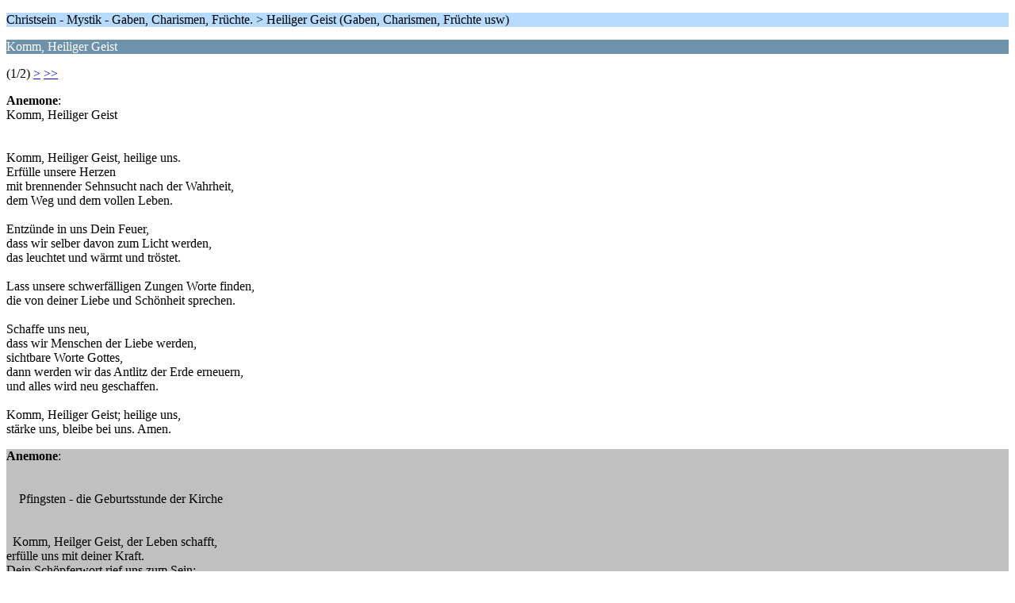

--- FILE ---
content_type: text/html; charset=UTF-8
request_url: https://www.kath-zdw.ch/forum/index.php?PHPSESSID=56f7fe959ab05d4287e4b1423285158a&topic=52.0;wap2
body_size: 7782
content:
<?xml version="1.0" encoding="UTF-8"?>
<!DOCTYPE html PUBLIC "-//WAPFORUM//DTD XHTML Mobile 1.0//EN" "http://www.wapforum.org/DTD/xhtml-mobile10.dtd">
<html xmlns="http://www.w3.org/1999/xhtml">
	<head>
		<title>Komm, Heiliger Geist </title>
		<link rel="canonical" href="https://www.kath-zdw.ch/forum/index.php?topic=52.0" />
		<link rel="stylesheet" href="https://www.kath-zdw.ch/forum/Themes/default/css/wireless.css" type="text/css" />
	</head>
	<body>
		<p class="titlebg">Christsein - Mystik - Gaben, Charismen, Früchte. > Heiliger Geist (Gaben, Charismen, Früchte usw)</p>
		<p class="catbg">Komm, Heiliger Geist </p>
		<p class="windowbg">(1/2) <a href="https://www.kath-zdw.ch/forum/index.php?PHPSESSID=56f7fe959ab05d4287e4b1423285158a&amp;topic=52.5;wap2">&gt;</a> <a href="https://www.kath-zdw.ch/forum/index.php?PHPSESSID=56f7fe959ab05d4287e4b1423285158a&amp;topic=52.5;wap2">&gt;&gt;</a> </p>
		<p class="windowbg">
			<strong>Anemone</strong>:
			<br />
			 Komm, Heiliger Geist <br /><br /><br /> Komm, Heiliger Geist, heilige uns.<br />Erfülle unsere Herzen<br />mit brennender Sehnsucht nach der Wahrheit, <br />dem Weg und dem vollen Leben. <br /><br />Entzünde in uns Dein Feuer,<br />dass wir selber davon zum Licht werden, <br />das leuchtet und wärmt und tröstet.<br /><br />Lass unsere schwerfälligen Zungen Worte finden,<br />die von deiner Liebe und Schönheit sprechen. <br /><br />Schaffe uns neu,<br />dass wir Menschen der Liebe werden, <br />sichtbare Worte Gottes,<br />dann werden wir das Antlitz der Erde erneuern, <br />und alles wird neu geschaffen.<br /><br />Komm, Heiliger Geist; heilige uns,<br />stärke uns, bleibe bei uns. Amen. <br />
		</p>
		<p class="windowbg2">
			<strong>Anemone</strong>:
			<br />
			&nbsp; &nbsp;<br /><br />&nbsp; &nbsp; Pfingsten - die Geburtsstunde der Kirche  &nbsp; <br />&nbsp;<br /><br />&nbsp; Komm, Heilger Geist, der Leben schafft, <br />erfülle uns mit deiner Kraft. <br />Dein Schöpferwort rief uns zum Sein:<br />nun hauch uns Gottes Odem ein.<br /><br />Komm, Tröster, der die Herzen lenkt,<br />du Beistand, den der Vater schenkt,<br />aus dir strömt Leben, Licht und Glut,<br />du gibst uns Schwachen Kraft und Mut.<br /><br />Dich sendet Gottes Allmacht aus<br />im Feuer und in Sturmes Braus;<br />du öffnest uns den stummen Mund<br />und machst der Welt die Wahrheit kund.<br /><br />Entflamme Sinne und Gemüt,<br />daß Liebe unser Herz durchglüht<br />und unser schwaches Fleisch und Blut<br />in deiner Kraft das Gute tut.<br /><br />Die Macht des Bösen banne weit,<br />schenk deinen Frieden allezeit.<br />Erhalte uns auf rechter Bahn,<br />daß Unheil uns nicht schaden kann.<br /><br />Laß gläubig uns den Vater sehn,<br />sein Ebenbild, den Sohn, verstehn<br />und dir vertraun, der uns durchdringt<br />und uns das Leben Gottes bringt.<br /><br />Den Vater auf dem ewgen Thron<br />und seinen auferstandnen Sohn,<br />dich, Odem Gottes, Heilger Geist,<br />auf ewig Erd und Himmel preist. Amen<br /><br /><br /><br /><br />Text: nach dem &quot;Veni Creator Spiritus&quot; Hrabanus Maurus 9. Jh <br /><br /><br /><br />
		</p>
		<p class="windowbg">
			<strong>KleineSeele</strong>:
			<br />
			Amen! So sei es!<br />
		</p>
		<p class="windowbg2">
			<strong>Hemma</strong>:
			<br />
			Danke liebe Anemone für diese schöne Einstimmung zum Pfingstfest!<br /><br /><br />Ich möchte auf die wertvollen Auszüge aus dem Buch &quot;In der Schule des Heiligen Geistes&quot;&nbsp; von Pater Jacues Philippe im alten Forum hinweisen:<br /><br />&nbsp;http://www.razyboard.com/system/morethread-in-der-schule-des-heiligen-geistes-kath-1818432-5234957-0.html<br /><br /><br />LG. Hemma
		</p>
		<p class="windowbg">
			<strong>velvet</strong>:
			<br />
			HEILIGER GEIST <br />Du sprichst in aller Stille, <br />und alle Sprachen verkünden dich. <br />Aller Worte Wahrheit bist du, <br />ihre Dauer, der Trost, den sie schenken. <br />Und jeder, der hören kann, <br />versteht dich in seiner eigenen Sprache, <br />in seinem eigenen Leben. <br />Leg uns Worte in den Mund, <br />die trösten und aufklären. <br /><br />Laß uns achten aufRecht und Gerechtigkeit, <br />seufze in uns nach einer neuen Schöpfung. <br /><br />Zeig unserem Herzen und Glauben den Weg, <br />unserer Plage und unserem Denken <br />gib Fruchtbarkeit, <br />gib uns das Brot des Friedens. <br />Du bist der Atem und die Glut, <br />mit dem das Wort Gottes gesprochen wird, <br />der Wind, der das Evangelium trägt <br />überallhin und zu allen. <br />Dein Werk ist es, das Wunder deiner Eingebung, <br />wenn es Menschen gibt, die entdecken, <br />daß Jesus Christus lebt. <br />Es ist dein Drängen, deine Kraft in uns, <br /><br />daß wir ihm folgen, daß er unser Weg ist, <br />daß er uns alle Mühe dieses Lebens wert ist. <br />Wir bitten dich, festige uns, &nbsp; &nbsp; &nbsp; &nbsp; &nbsp; &nbsp; &nbsp; &nbsp; &nbsp; &nbsp; &nbsp; &nbsp; &nbsp; &nbsp; &nbsp; &nbsp; <br />daß wir im Glauben bleiben <br />und ausharren mit ihm, <br />den wir niemals gesehen haben. <br /><br />Und daß wir weiter nach ihm tasten, <br />der unser Gott und unser Bruder ist, <br />darum bitten wir dich. <br />Hub Oosterhuis <br /><br />ICH BEDARF DEINES GEISTES <br /><br />Herr, ich bedarf deines Geistes, <br />dieser göttlichen Kraft, <br />die so viele Menschen gewandelt und befähigt hat <br />zu außergewöhnlichem Leben und Tun. <br />Gib mir diesen Geist, <br />der von dir ausgeht und zu dir zurückführt. <br />Unerwartet, ohne darauf vorbereitet zu sein, <br />ohne widerstehen zu können, wurden die <br /><br />Richter Israels, Samson, Gideon, Saul, einfache <br />Bauernsöhne, von dir überrascht und vollständig <br />gewandelt. Sie wurden dadurch zu Taten befähigt <br />voll Tapferkeit und Kraft, erfuhren sich als neue <br />Menschen und vermochten die schwierige Sendung <br />auszuführen, ein Volk zu befreien. 1) <br /><br />Ich erkenne die Schwierigkeit meiner Sendung <br />und wünsche, daß du im Innersten meiner Seele <br />wirkst; du mögest nicht nur herabkommen, <br />&quot;dein Geist möge auch auf mir ruhen&quot;. <br />Gib mir, was du den Propheten verliehen: <br /><br />Daß mich, trotz meiner menschlichen Schwachheit <br />deine souveräne Kraft zum Sprechen bringe. <br />Die Worte, die sie verkündeten, stammten nicht <br />von ihnen, sondern von dir, von deinem Geist <br />der sie antrieb. ' <br /><br />Spende mir diesen Geist, der alles durchforscht, <br />alles beseelt, alles lehrt: damit ich die Kraft <br />habe, das zu tragen, was ich noch nicht zu <br /><br />tragen vermag; diesen Geist, der die schwachen <br />Fischer von Galiläa umwandelte zu Säulen deiner <br />Kirche, zu Aposteln, die ihr Leben hergaben und <br />so Zeugnis ablegten für ihre Liebe zu den Brüdern. <br />Diese lebenspendende Sendung des Geistes möge <br />Neues schaffen: Bekehrte Herzen, ein Gespür <br />fur die Stimme des Vaters, eine selbst- <br />verständliche Treue zu seinem Wort.<br />So wirst du uns aufs neue bereit finden <br />dir zu dienen. ' <br />Pedro Arrupe <br />I) Ri 6,34 2) Is 11,2 3) Am 3,8; 7,14; Jer 20,7 <br />4) Is 59,21; Ps 143,10 <br />
		</p>
		<p class="titlebg">Navigation</p>
		<p class="windowbg">[0] <a href="https://www.kath-zdw.ch/forum/index.php?PHPSESSID=56f7fe959ab05d4287e4b1423285158a&amp;board=18.0;wap2" accesskey="0">Themen-Index</a></p>
		<p class="windowbg">[#] <a href="https://www.kath-zdw.ch/forum/index.php?PHPSESSID=56f7fe959ab05d4287e4b1423285158a&amp;topic=52.5;wap2" accesskey="#">Nächste Seite</a></p>
		<a href="https://www.kath-zdw.ch/forum/index.php?PHPSESSID=56f7fe959ab05d4287e4b1423285158a&amp;topic=52.0;nowap" rel="nofollow">Zur normalen Ansicht wechseln</a>
	</body>
</html>